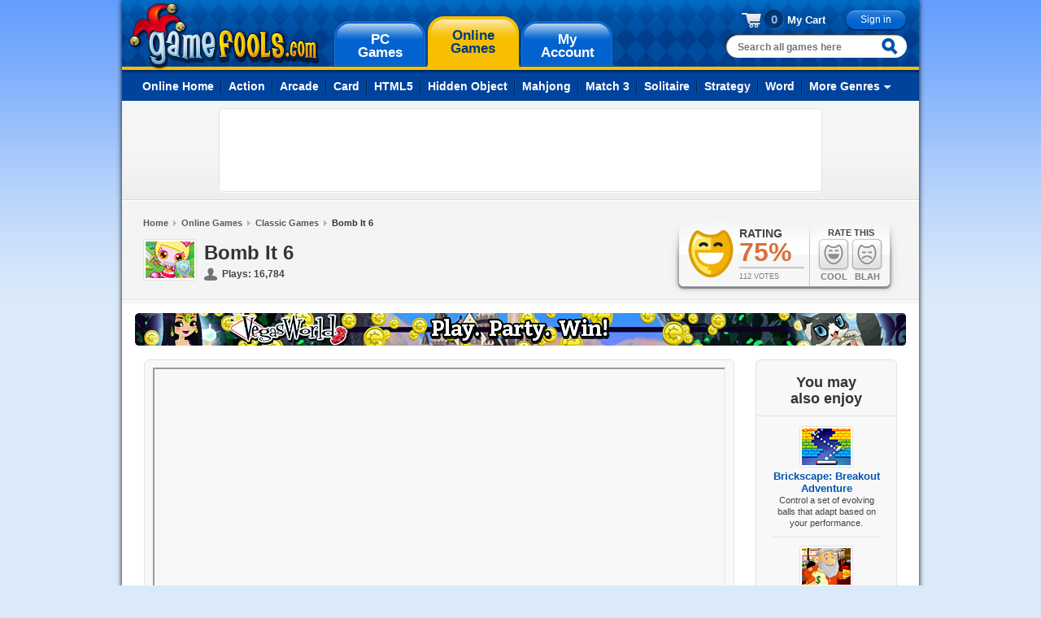

--- FILE ---
content_type: text/html; charset=UTF-8
request_url: https://www.gamefools.com/onlinegames/play/bombit6.html
body_size: 30249
content:
<!DOCTYPE html>
<html lang="en">
<head>
    <meta name="msvalidate.01" content="5BE7A049E1249FAFDC8E01E9E1504418" />
        <!-- Google Tag Manager -->
        <script>(function(w,d,s,l,i){w[l]=w[l]||[];w[l].push({'gtm.start':
                    new Date().getTime(),event:'gtm.js'});var f=d.getElementsByTagName(s)[0],
                j=d.createElement(s),dl=l!='dataLayer'?'&l='+l:'';j.async=true;j.src=
                'https://www.googletagmanager.com/gtm.js?id='+i+dl;f.parentNode.insertBefore(j,f);
            })(window,document,'script','dataLayer','GTM-MR7BGCT');</script>
        <!-- End Google Tag Manager -->
            <meta http-equiv="Content-Type" content="text/html; charset=utf-8" />
    <meta http-equiv="content-language" content="en-us" />
    <meta name="copyright" content="Copyright (c) 2000-2026 GameFools.com">
    <meta name="distribution" content="world">
    <meta name="author" content="gamefools.com">
    <link type="image/x-icon" href="https://www.gamefools.com/images/favicon.ico" rel="icon"/>
    <link href="/images/favicon.ico" rel="shortcut icon"/>
    <meta name="p:domain_verify" content="1143287b999a1d17f2f816dd66e838e5"/>
    <script async src="https://js.stripe.com/v3/"></script>
    <meta name="robots" content="index, follow">
    <meta name="description" content="Place bombs and earn power-ups to blow away the competition. Play Bomb It 6 free online!" />
    <title>Bomb It 6 - Free Online Games | GameFools</title>
    <link media="all" rel="stylesheet" type="text/css" href="/css/all.css?r=1" />
    <link media="all" rel="stylesheet" type="text/css" href="/css/ondemand.css" />
    <link media="all" rel="stylesheet" type="text/css" href="/css/buttons.css" />
    <!--[if IE]><link rel="stylesheet" type="text/css" href="css/ie.css" media="screen"/><![endif]-->
    <link media="all" rel="stylesheet" type="text/css" href="/plugins/colorbox/colorbox_f2p.css" />
    <script type="text/javascript" src="/js/jquery-1.7.min.js"></script>
    <script type="text/javascript" src="/js/jquery.main.js"></script>
    <script type="text/javascript" src="/plugins/colorbox/jquery.colorbox.js"></script>
    <script type="text/javascript" src="/js/libs/jquery.cookie.js"></script>
        <script type='text/javascript'>
            var googletag = googletag || {};
            googletag.cmd = googletag.cmd || [];
            (function() {
                var gads = document.createElement('script');
                gads.async = true;
                gads.type = 'text/javascript';
                var useSSL = 'https:' == document.location.protocol;
                gads.src = (useSSL ? 'https:' : 'http:') +
                    '//www.googletagservices.com/tag/js/gpt.js';
                var node = document.getElementsByTagName('script')[0];
                node.parentNode.insertBefore(gads, node);
            })();
        </script>

        <script type='text/javascript'>
            googletag.cmd.push(function() {
                googletag.defineSlot('/18928484/ShortLeaderboard', [948, 40], 'div-gpt-ad-1413828057321-0').addService(googletag.pubads());
                googletag.pubads().enableSingleRequest();
                googletag.enableServices();
            });
        </script>
                <script>
            !function(t,e){var o,n,p,r;e.__SV||(window.posthog=e,e._i=[],e.init=function(i,s,a){function g(t,e){var o=e.split(".");2==o.length&&(t=t[o[0]],e=o[1]),t[e]=function(){t.push([e].concat(Array.prototype.slice.call(arguments,0)))}}(p=t.createElement("script")).type="text/javascript",p.crossOrigin="anonymous",p.async=!0,p.src=s.api_host.replace(".i.posthog.com","-assets.i.posthog.com")+"/static/array.js",(r=t.getElementsByTagName("script")[0]).parentNode.insertBefore(p,r);var u=e;for(void 0!==a?u=e[a]=[]:a="posthog",u.people=u.people||[],u.toString=function(t){var e="posthog";return"posthog"!==a&&(e+="."+a),t||(e+=" (stub)"),e},u.people.toString=function(){return u.toString(1)+".people (stub)"},o="init capture register register_once register_for_session unregister unregister_for_session getFeatureFlag getFeatureFlagPayload isFeatureEnabled reloadFeatureFlags updateEarlyAccessFeatureEnrollment getEarlyAccessFeatures on onFeatureFlags onSessionId getSurveys getActiveMatchingSurveys renderSurvey canRenderSurvey getNextSurveyStep identify setPersonProperties group resetGroups setPersonPropertiesForFlags resetPersonPropertiesForFlags setGroupPropertiesForFlags resetGroupPropertiesForFlags reset get_distinct_id getGroups get_session_id get_session_replay_url alias set_config startSessionRecording stopSessionRecording sessionRecordingStarted captureException loadToolbar get_property getSessionProperty createPersonProfile opt_in_capturing opt_out_capturing has_opted_in_capturing has_opted_out_capturing clear_opt_in_out_capturing debug getPageViewId".split(" "),n=0;n<o.length;n++)g(u,o[n]);e._i.push([i,s,a])},e.__SV=1)}(document,window.posthog||[]);

            // Initialize PostHog - let it manage its own distinct ID
            posthog.init('phc_6AemQ8KC7K2HILTxbhgKy9V3W1fRu8OKHvoQPUj3FZI', {
                api_host: 'https://us.i.posthog.com',
                autocapture: false,
                person_profiles: 'always', // Track both anonymous and identified users for experiments
                loaded: function(posthog) {
                    const distinctId = posthog.get_distinct_id();
                    console.log('PostHog Distinct ID:', distinctId);

                                    }
            });

        </script>
                <script type='text/javascript' src='https://static.klaviyo.com/onsite/js/HGiRHq/klaviyo.js?company_id=HGiRHq'></script>
        <script type="text/javascript">
        //Initialize Klaviyo object on page load
        !function(){if(!window.klaviyo){window._klOnsite=window._klOnsite||[];try{window.klaviyo=new Proxy({},{get:function(n,i){return"push"===i?function(){var n;(n=window._klOnsite).push.apply(n,arguments)}:function(){for(var n=arguments.length,o=new Array(n),w=0;w<n;w++)o[w]=arguments[w];var t="function"==typeof o[o.length-1]?o.pop():void 0,e=new Promise((function(n){window._klOnsite.push([i].concat(o,[function(i){t&&t(i),n(i)}]))}));return e}}})}catch(n){window.klaviyo=window.klaviyo||[],window.klaviyo.push=function(){var n;(n=window._klOnsite).push.apply(n,arguments)}}}}();
        </script>

                <script defer src="https://cdn.jsdelivr.net/npm/alpinejs@3.14.8/dist/cdn.min.js"></script>
<link rel="canonical" href="https://www.gamefools.com/onlinegames/play/bombit6.html" />
<script type="application/ld+json">{
    "@context": "http://schema.org",
    "@type": "WebApplication",
    "name": "Bomb It 6",
    "description": "Place bombs and earn power-ups to blow away the competition.",
    "image": "https://cdn.gamefools.com/game_graphics/BombIt6/109x82.gif",
    "thumbnailUrl": "https://cdn.gamefools.com/game_graphics/BombIt6/109x82.gif",
    "url": "https://www.gamefools.com/onlinegames/play/bombit6.html",
    "applicationCategory": "Game",
    "applicationSubCategory": "Classic Games",
    "operatingSystem": "any",
    "browserRequirements": "Requires HTML5 support",
    "playMode": "SinglePlayer",
    "genre": "Classic",
    "offers": {
        "@type": "Offer",
        "category": "free",
        "price": "0",
        "priceCurrency": "USD"
    },
    "isFamilyFriendly": true,
    "publisher": {
        "@type": "Organization",
        "name": "GameFools",
        "url": "https://www.gamefools.com/"
    },
    "interactionStatistic": [
        {
            "@type": "InteractionCounter",
            "interactionType": "https://schema.org/PlayAction",
            "userInteractionCount": 16784
        },
        {
            "@type": "InteractionCounter",
            "interactionType": "https://schema.org/ReviewAction",
            "userInteractionCount": 112
        }
    ],
    "aggregateRating": {
        "@type": "AggregateRating",
        "ratingValue": 75,
        "ratingCount": 112,
        "bestRating": 100,
        "worstRating": 1
    }
}</script><script type="application/ld+json">{
    "@context": "http://schema.org",
    "@type": "BreadcrumbList",
    "itemListElement": [
        {
            "@type": "ListItem",
            "position": 1,
            "item": {
                "@type": "WebPage",
                "@id": "https://www.gamefools.com",
                "name": "Home"
            }
        },
        {
            "@type": "ListItem",
            "position": 2,
            "item": {
                "@type": "WebPage",
                "@id": "https://www.gamefools.com/onlinegames",
                "name": "Online Games"
            }
        },
        {
            "@type": "ListItem",
            "position": 3,
            "item": {
                "@type": "WebPage",
                "@id": "https://www.gamefools.com/genre/classic-games.html",
                "name": "Classic Games"
            }
        },
        {
            "@type": "ListItem",
            "position": 4,
            "@id": "https://www.gamefools.com/onlinegames/play/bombit6.html",
            "name": "Bomb It 6"
        }
    ]
}</script></head>
<body>
        <!-- Google Tag Manager (noscript) -->
        <noscript><iframe src="https://www.googletagmanager.com/ns.html?id=GTM-MR7BGCT"
                          height="0" width="0" style="display:none;visibility:hidden"></iframe></noscript>
        <!-- End Google Tag Manager (noscript) -->
        <div id="wrapper">
    <div class="w1 ">
        <div id="header">
            <div class="header-holder">
                <div class="logo"><a href="/">gamefools.com</a></div>
                <ul id="nav" class="promo-nav">
                    <li ><a href="https://www.gamefools.com/"><strong><span>PC</span>Games</strong></a></li>
                    <li class='active'><a href="https://www.gamefools.com/onlinegames"><strong><span>Online</span>Games</strong></a></li>
                    <li ><a href="https://www.gamefools.com/account/signin.php?r=https://www.gamefools.com/account/account_info.php"><strong><span>My</span>Account</strong></a></li>
                </ul>
                <div class="header-frame">
                    <div class="signin">
                                                    <a href="https://www.gamefools.com/account/signin.php" class="btn-blue small"><strong>Sign in</strong></a>
                                                <div class="my-cart empty">
                            <span class="numb">0</span>
                            <a href="https://www.gamefools.com/purchase/games/cart.php">My Cart</a>
                        </div>
                    </div>
                    <form action="https://www.gamefools.com/search_results.php" class="search" method="get" x-data="{ 
                        query: '', 
                        suggestions: [],
                        fetchingSuggestions: false,
                        hasSearched: false,
                        debounceTimeout: null,
                        showDropdown: false,
                        fetchSuggestions() {
                            // Clear any existing timeout
                            if (this.debounceTimeout) {
                                clearTimeout(this.debounceTimeout);
                            }
                            
                            // Set loading state immediately when input changes
                            if (this.query.length >= 2) {
                                this.fetchingSuggestions = true;
                                this.hasSearched = false;
                            }
                            
                            // Set a new timeout
                            this.debounceTimeout = setTimeout(() => {
                                // Always update dropdown visibility based on query length
                                this.showDropdown = this.query.length >= 2;
                                
                                if (this.query.length < 2) {
                                    this.suggestions = [];
                                    this.fetchingSuggestions = false;
                                    this.hasSearched = false;
                                    return;
                                }
                                
                                fetch(`/api/v1/games/autocomplete?q=${encodeURIComponent(this.query)}&limit=5`)
                                    .then(response => response.json())
                                    .then(data => {
                                        if (data.success) {
                                            this.suggestions = data.suggestions;
                                        } else {
                                            this.suggestions = [];
                                        }
                                        // Mark that we've completed a search
                                        this.hasSearched = true;
                                        // Only set fetchingSuggestions to false after we have results
                                        this.fetchingSuggestions = false;
                                    })
                                    .catch(error => {
                                        console.error('Error fetching suggestions:', error);
                                        this.suggestions = [];
                                        this.hasSearched = true;
                                        this.fetchingSuggestions = false;
                                    });
                            }, 300); // 300ms debounce delay
                        },
                        // Helper method to check if dropdown should be visible
                        shouldShowDropdown() {
                            return this.showDropdown && this.query.length >= 2;
                        }
                    }">
                        <fieldset>
                            <input 
                                name="q" 
                                placeholder="Search all games here" 
                                type="text" 
                                class="inp-txt" 
                                :class="{'has-min-chars': query.length >= 2}"
                                x-model="query"
                                @input="fetchSuggestions()"
                                @focus="showDropdown = query.length >= 2"
                                @blur="setTimeout(() => showDropdown = false, 200)"
                                autocomplete="off"
                            />
                            <input type="submit" value="Search" class="submit" />
                            
                            <!-- Dropdown for search suggestions -->
                            <div 
                                class="drop-results"
                                x-show="shouldShowDropdown()" 
                                x-transition
                                @mouseenter="showDropdown = true"
                                @mouseleave="showDropdown = false"
                                style="display: none; right: -8px; top: 35px; left: auto;"
                            >
                                <div class="drop-results-holder">
                                    <!-- Always show loading first when fetching -->
                                    <template x-if="fetchingSuggestions">
                                        <div class="link">Loading suggestions...</div>
                                    </template>
                                    
                                    <!-- Show results when available -->
                                    <template x-if="!fetchingSuggestions && suggestions.length > 0">
                                        <ul>
                                            <template x-for="suggestion in suggestions" :key="suggestion.title">
                                                <li>
                                                    <a :href="suggestion.url">
                                                        <img :src="suggestion.image" :alt="suggestion.title" class="illustration small" />
                                                        <span class="txt-holder">
                                                            <span class="title" x-text="suggestion.title"></span>
                                                        </span>
                                                    </a>
                                                </li>
                                            </template>
                                        </ul>
                                    </template>
                                    
                                    <!-- Only show no results when search is complete and no suggestions found -->
                                    <template x-if="!fetchingSuggestions && hasSearched && suggestions.length === 0 && query.length >= 2">
                                        <div class="link">No results found for "<span x-text="query"></span>"</div>
                                    </template>
                                    
                                    <!-- Add "See All Results" link when we have suggestions -->
                                    <template x-if="!fetchingSuggestions && suggestions.length > 0">
                                        <div class="link see-all-results">
                                            <a :href="'https://www.gamefools.com/search_results.php' + '?q=' + encodeURIComponent(query)">
                                                See All Results
                                            </a>
                                        </div>
                                    </template>
                                </div>
                            </div>
                        </fieldset>
                    </form>
                </div>
            </div>

    <div class="nav-holder">
        <ul id="sub-nav">
            <li             ><a href="https://www.gamefools.com/onlinegames">Online Home</a></li>
                            <li ><a href="https://www.gamefools.com/genre/action-games.html">Action</a></li>
                            <li ><a href="https://www.gamefools.com/genre/arcade-games.html">Arcade</a></li>
                            <li ><a href="https://www.gamefools.com/genre/card-games.html">Card</a></li>
                            <li ><a href="https://www.gamefools.com/genre/html5-games.html">HTML5</a></li>
                            <li ><a href="https://www.gamefools.com/genre/hidden-object-games.html">Hidden Object</a></li>
                            <li ><a href="https://www.gamefools.com/genre/mahjong-games.html">Mahjong</a></li>
                            <li ><a href="https://www.gamefools.com/genre/match-3-games.html">Match 3</a></li>
                            <li ><a href="https://www.gamefools.com/genre/solitaire-games.html">Solitaire</a></li>
                            <li ><a href="https://www.gamefools.com/genre/strategy-games.html">Strategy</a></li>
                            <li ><a href="https://www.gamefools.com/genre/word-games.html">Word</a></li>
                        <li>
                <a href="#">More Genres</a>
                <div class="drop">
                    <div class="drop-holder">
                        <div class="drop-frame">
                            <strong class="title">MORE GAME GENRES</strong>
                            <div class="columns-holder">
                                <div class="column">
                                    <ul>
                                                                                    <li><a href="https://www.gamefools.com/genre/adventure-games.html">Adventure</a></li>
                                                                                    <li><a href="https://www.gamefools.com/genre/brain-games.html">Brain</a></li>
                                                                                    <li><a href="https://www.gamefools.com/genre/classic-games.html">Classic</a></li>
                                                                                    <li><a href="https://www.gamefools.com/genre/cooking-games.html">Cooking</a></li>
                                                                            </ul>
                                </div>
                                <div class="column">
                                    <ul>
                                                                                    <li><a href="https://www.gamefools.com/genre/escape-games.html">Escape</a></li>
                                                                                    <li><a href="https://www.gamefools.com/genre/farm-games.html">Farm</a></li>
                                                                                    <li><a href="https://www.gamefools.com/genre/sports-games.html">Sports</a></li>
                                                                                    <li><a href="https://www.gamefools.com/genre/time-management-games.html">Time Management</a></li>
                                                                            </ul>
                                </div>
                            </div>
                            <strong class="mark"><a href="/online-genres.php">VIEW ALL GENRES</a></strong>
                        </div>
                    </div>
                </div>
            </li>
        </ul>
    </div>        </div>



<script>
    ga('require', 'ec');
</script>
<link rel="image_src" href="https://cdn.gamefools.com/game_graphics/BombIt6/109x82.gif" />
    <div class="banner-area">
        <div class="banner">
            <script async src="https://pagead2.googlesyndication.com/pagead/js/adsbygoogle.js?client=ca-pub-7218639352340713"
     crossorigin="anonymous"></script>
<!-- 728x90 -->
<ins class="adsbygoogle"
     style="display:inline-block;width:728px;height:90px"
     data-ad-client="ca-pub-7218639352340713"
     data-ad-slot="6533896637"></ins>
<script>
     (adsbygoogle = window.adsbygoogle || []).push({});
</script>        </div>
    </div>
    			<div id="main">
<div class="heading-area">
<ul class="breadcrumbs"><li><a href="/">Home</a></li><li><a href="https://www.gamefools.com/onlinegames">Online Games</a></li><li><a href="https://www.gamefools.com/genre/classic-games.html">Classic Games</a></li><li>Bomb It 6</li></ul>					<div class="wrapper">
                        <div>
							<div class="rate-box">
								<div class="left cool">
									<span class="face">face</span>
									<span class="text-bethefirst">Be the first to rate this game</span>
									<span class="text">

										<span class="title">Rating</span>
										<span class="number">75%<span style="font:12px arial;font-weight:bold"></span></span>
										<img src="/images/line-rated.png" width="80" height="4" alt="image description" />
										<span style="font:9px arial;">112 Votes</span>
										<input type="hidden" class="rating" />
									</span>
								</div>
								<div id="rateBox">
							
							
								</div>
							</div>
							<div class="game-title">
								<div class="illustration small">
									<img src="https://cdn.gamefools.com/game_graphics/BombIt6/60x45.gif" width="60" height="45" alt="Bomb It 6" />
								</div>
								<div class="txt-holder">
									<h1>Bomb It 6</h1>
									<div class="meta">
										<dl>
											<dt class="ico-player">Plays:</dt><dd>16,784</dd>
										</dl>
										<ul class="tools" style="border-right: none;">
	
										</ul>
									</div>
								</div>
							</div>
						</div>
					</div>
				</div>
			<script>
				$('#rateBox').load('/popups/rateBox.php',{'vote':'none', 'gameId':4659});
			</script>

<a href="https://www.gamefools.com/onlinegames/play/vegasworld.html"><img src="https://www.gamefools.com/images/adserver/948x40a.png" border="0" /></a>                				<div class="main-area">
					<div class="wrapper">
						<div class="content-col">
							<div class="box">
								<div id="gameArea" class="game-holder">
									<iframe id=gameIframe 
src="https://games2.gamefools.com/onlinegames/BombIt6/game.html" height="510" width="700" marginheight=0 marginwidth=0 scrolling="no">
</iframe id=gameIframe>
								</div>
                                <div class="game-holder" style="font:12px arial;text-align: left;padding-left: 30px;line-height: 15px;">
                                </div>
							</div>
						</div>
						<div class="aside">
							<div class="box">
								<div class="frame">
									<div class="heading">
										<h2>You may<br />also enjoy</h2>
									</div>
									<ul class="more-list">
									
										<li>
											<div class="game-box">
												<a href="https://www.gamefools.com/onlinegames/play/brickscapebreakoutadventure.html">
													<span class="illustration small">
														<img src="https://cdn.gamefools.com/game_graphics/BrickscapeBreakoutAdventure/60x45.gif" width="60" height="45" alt="Brickscape: Breakout Adventure" />
													</span>
													<strong class="title">Brickscape: Breakout Adventure</strong>
												</a>
												<div class="text">
													<p>Control a set of evolving balls that adapt based on your performance.</p>
												</div>
											</div>
										</li>
									
										<li>
											<div class="game-box">
												<a href="https://www.gamefools.com/onlinegames/free/goldminervegas.html">
													<span class="illustration small">
														<img src="https://cdn.gamefools.com/game_graphics/GoldMinerVegas/60x45.gif" width="60" height="45" alt="Gold Miner: Vegas" />
													</span>
													<strong class="title">Gold Miner: Vegas</strong>
												</a>
												<div class="text">
													<p>Meet new characters and villains as you set your sights on Vegas.</p>
												</div>
											</div>
										</li>
									
										<li>
											<div class="game-box">
												<a href="https://www.gamefools.com/onlinegames/free/goldminer.html">
													<span class="illustration small">
														<img src="https://cdn.gamefools.com/game_graphics/GoldMiner/60x45.gif" width="60" height="45" alt="Gold Miner" />
													</span>
													<strong class="title">Gold Miner</strong>
												</a>
												<div class="text">
													<p>Wield your claw to mine for gold in your quest to build a fortune.</p>
												</div>
											</div>
										</li>
									</ul>
								</div>
							</div>
						</div>
					</div>
					<div class="wrapper">
						<div id="content">
<div class="content-block">
	<div class="column">
		<dl class="tags-list">
			<dt><strong>GENRE:</strong></dt>
			<dd><a href="https://www.gamefools.com/genre/classic-games.html" class="btn-grey"><strong>Classic</strong></a></dd>
			<dd><a href="https://www.gamefools.com/genre/arcade-games.html" class="btn-grey"><strong>Arcade</strong></a></dd>
			<dd><a href="https://www.gamefools.com/genre/html5-games.html" class="btn-grey"><strong>HTML5</strong></a></dd>
		</dl>
	</div>
	<p>Place bombs and earn power-ups to blow away the competition.</p>
	<div class="info">
	
		<h2>Instructions</h2>
		<dl>
			• <b>Arrow Keys</b> - Move <br>•  <b>Spacebar</b> - Place bomb, use special item		</dl>
		
	</div>
</div>								

						</div>
						<div id="sidebar">
							<div class="box">
								<div class="banner">
                                            <script async src="https://pagead2.googlesyndication.com/pagead/js/adsbygoogle.js"></script>
        <!-- Home Page Ad -->
        <ins class="adsbygoogle"
             style="display:inline-block;width:300px;height:250px"
             data-ad-client="ca-pub-7218639352340713"
             data-ad-slot="7978625851"></ins>
        <script>
            (adsbygoogle = window.adsbygoogle || []).push({});
        </script>
        								</div>
							</div>
						</div>
					</div>
				</div>
			</div>
<div id="footer">
    <a href="/contact_us.php"><img class="img-promo" src="/images/contactus.png" width="367" height="83" alt="Contact Us" /></a>
    <div class="footer-holder">
        <ul class="additional-nav">
            <li><a href="https://www.gamefools.com/">PC Game Downloads</a></li>
            <li><a href="https://www.gamefools.com/onlinegames">Online Games</a></li>
            <li><a href="https://www.gamefools.com/account/account_info.php">MyAccount </a></li>
        </ul>
        <ul class="sub-nav">
            <li><a href="https://www.gamefools.com/contact_us.php">Contact Us</a></li>
            <li><a href="https://www.gamefools.com/about.php">About Us</a></li>
            <li><a href="https://www.gamefools.com/faq.php">FAQ</a></li>
            <li><a href="https://blog.gamefools.com">Blog</a></li>
        </ul>
        <div class="sub-nav">
            <ul class="sub-nav">
                <li>Follow us on:</li>
                <li><a href="https://www.facebook.com/gamefoolsgames" target="_blank">Facebook</a></li>
                <li><a href="https://www.youtube.com/gamefools" target="_blank">Youtube</a></li>
            </ul>
        </div>
        <div class="footer-txt">
            <div class="copyright">
                <p>&copy; 2026 GameFools.com. All rights reserved.</p>
            </div>
            <ul>
                <li><a href="https://www.gamefools.com/terms.php">Terms of Use</a></li>
                <li><a href="https://www.gamefools.com/privacy.php">Privacy Policy</a></li>
            </ul>
        </div>
    </div>
</div>
</div>
</div>


</body>
</html>
<div id="fb-root"></div>

<script>(function(d, s, id) {
        var js, fjs = d.getElementsByTagName(s)[0];
        if (d.getElementById(id)) return;
        js = d.createElement(s); js.id = id;
        js.src = "//connect.facebook.net/en_US/sdk.js#xfbml=1&version=v2.3&appId=224447024023";
        fjs.parentNode.insertBefore(js, fjs);
    }(document, 'script', 'facebook-jssdk'));
    </script>



--- FILE ---
content_type: text/html
request_url: https://games2.gamefools.com/onlinegames/BombIt6/game.html
body_size: 258
content:
<html>
<head>
<script src="https://unpkg.com/@ruffle-rs/ruffle"></script>
</head>
<body topmargin=0 leftmargin=0 scroll=no borderstyle=none>
<OBJECT classid="clsid:D27CDB6E-AE6D-11cf-96B8-444553540000" codebase="http://download.macromedia.com/pub/shockwave/cabs/flash/swflash.cab#version=6,0,0,0" WIDTH=700 HEIGHT=510 >
<PARAM NAME=movie VALUE="bomb_it_6.swf">
<PARAM NAME="wmode" value="direct">
<PARAM NAME=quality VALUE=high>

<EMBED wmode="direct" src="bomb_it_6.swf" quality=high WIDTH=700 HEIGHT=510  TYPE="application/x-shockwave-flash" PLUGINSPAGE="http://www.macromedia.com/go/getflashplayer">
</EMBED>
</OBJECT>
</body>
</html>

--- FILE ---
content_type: text/html; charset=UTF-8
request_url: https://www.gamefools.com/popups/rateBox.php
body_size: 362
content:


							
							
							<div class="right">
								<span class="title">
								Rate This								</span>
								<ul class="list">
									<li class="cool "><a href="#" onClick="$('#rateBox').load('/popups/rateBox.php',{'vote':'countUp', 'gameId':4659});"><span></span>Cool</a><span class="inactive"><span></span>Cool</span></li>
									<li class="blah "><a href="#" onClick="$('#rateBox').load('/popups/rateBox.php',{'vote':'countDown', 'gameId':4659});"><span></span>Blah</a><span class="inactive"><span></span>Blah</span></li>
								</ul>
							</div>
							
							

--- FILE ---
content_type: text/html; charset=utf-8
request_url: https://www.google.com/recaptcha/api2/aframe
body_size: 184
content:
<!DOCTYPE HTML><html><head><meta http-equiv="content-type" content="text/html; charset=UTF-8"></head><body><script nonce="V9VPZU1qcdsBoHCDzhTlUQ">/** Anti-fraud and anti-abuse applications only. See google.com/recaptcha */ try{var clients={'sodar':'https://pagead2.googlesyndication.com/pagead/sodar?'};window.addEventListener("message",function(a){try{if(a.source===window.parent){var b=JSON.parse(a.data);var c=clients[b['id']];if(c){var d=document.createElement('img');d.src=c+b['params']+'&rc='+(localStorage.getItem("rc::a")?sessionStorage.getItem("rc::b"):"");window.document.body.appendChild(d);sessionStorage.setItem("rc::e",parseInt(sessionStorage.getItem("rc::e")||0)+1);localStorage.setItem("rc::h",'1768788990859');}}}catch(b){}});window.parent.postMessage("_grecaptcha_ready", "*");}catch(b){}</script></body></html>

--- FILE ---
content_type: text/css
request_url: https://www.gamefools.com/css/buttons.css
body_size: 989
content:
.rounded-red-button {
    -webkit-border-radius: 100px;
    -moz-border-radius: 100px;
    border-radius: 100px;
    height: 0px;
    line-height: 0px;
    color: #FFFFFF;
    font-family: arial;
    font-size: 21px;
    font-weight: 900;
    padding: 17px 20px 19px 20px;
    background-color: #CC1212;
    box-shadow: 1px 4px 8px 0px #757575;
    -webkit-box-shadow: 1px 4px 8px 0px #757575;
    -moz-box-shadow: 1px 4px 8px 0px #757575;
    border: solid #8A1616 1px;
    text-decoration: none;
    display: inline-block;
    cursor: pointer;
    text-align: center;
}
.rounded-red-button:hover {
    background: #FF1F1F;
    text-decoration: none;
}
.header-red-button {
    -webkit-border-radius: 100px;
    -moz-border-radius: 100px;
    border-radius: 100px;
    height: 30px;
    line-height: 0px;
    color: #FFFFFF;
    font-family: arial;
    font-size: 21px;
    font-weight: 900;
    padding: 17px 40px 19px 40px;
    background-color: #FF0000;
    border: solid #8A1616 1px;
    text-decoration: none;
    display: inline-block;
    cursor: pointer;
    text-align: center;
}
.header-red-button:hover {
    background: #FF1F1F;
    text-decoration: none;
}


